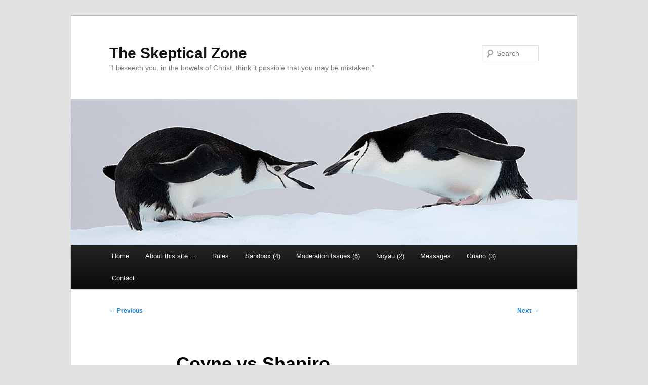

--- FILE ---
content_type: text/html; charset=UTF-8
request_url: http://theskepticalzone.com/wp/coyne-vs-shapiro/
body_size: 16789
content:
<!DOCTYPE html>
<html lang="en-US">
<head>
<meta charset="UTF-8" />
<meta name="viewport" content="width=device-width, initial-scale=1.0" />
<title>
Coyne vs Shapiro | The Skeptical Zone	</title>
<link rel="profile" href="https://gmpg.org/xfn/11" />
<link rel="stylesheet" type="text/css" media="all" href="http://theskepticalzone.com/wp/wp-content/themes/twentyeleven/style.css?ver=20251202" />
<link rel="pingback" href="http://theskepticalzone.com/wp/xmlrpc.php">
<meta name='robots' content='max-image-preview:large' />
<link rel="alternate" type="application/rss+xml" title="The Skeptical Zone &raquo; Feed" href="http://theskepticalzone.com/wp/feed/" />
<link rel="alternate" type="application/rss+xml" title="The Skeptical Zone &raquo; Comments Feed" href="http://theskepticalzone.com/wp/comments/feed/" />
<link rel="alternate" type="application/rss+xml" title="The Skeptical Zone &raquo; Coyne vs Shapiro Comments Feed" href="http://theskepticalzone.com/wp/coyne-vs-shapiro/feed/" />
<link rel="alternate" title="oEmbed (JSON)" type="application/json+oembed" href="http://theskepticalzone.com/wp/wp-json/oembed/1.0/embed?url=http%3A%2F%2Ftheskepticalzone.com%2Fwp%2Fcoyne-vs-shapiro%2F" />
<link rel="alternate" title="oEmbed (XML)" type="text/xml+oembed" href="http://theskepticalzone.com/wp/wp-json/oembed/1.0/embed?url=http%3A%2F%2Ftheskepticalzone.com%2Fwp%2Fcoyne-vs-shapiro%2F&#038;format=xml" />
<style id='wp-img-auto-sizes-contain-inline-css' type='text/css'>
img:is([sizes=auto i],[sizes^="auto," i]){contain-intrinsic-size:3000px 1500px}
/*# sourceURL=wp-img-auto-sizes-contain-inline-css */
</style>
<link rel='stylesheet' id='wp-quicklatex-format-css' href='http://theskepticalzone.com/wp/wp-content/plugins/wp-quicklatex/css/quicklatex-format.css?ver=6.9' type='text/css' media='all' />
<style id='wp-emoji-styles-inline-css' type='text/css'>

	img.wp-smiley, img.emoji {
		display: inline !important;
		border: none !important;
		box-shadow: none !important;
		height: 1em !important;
		width: 1em !important;
		margin: 0 0.07em !important;
		vertical-align: -0.1em !important;
		background: none !important;
		padding: 0 !important;
	}
/*# sourceURL=wp-emoji-styles-inline-css */
</style>
<style id='wp-block-library-inline-css' type='text/css'>
:root{--wp-block-synced-color:#7a00df;--wp-block-synced-color--rgb:122,0,223;--wp-bound-block-color:var(--wp-block-synced-color);--wp-editor-canvas-background:#ddd;--wp-admin-theme-color:#007cba;--wp-admin-theme-color--rgb:0,124,186;--wp-admin-theme-color-darker-10:#006ba1;--wp-admin-theme-color-darker-10--rgb:0,107,160.5;--wp-admin-theme-color-darker-20:#005a87;--wp-admin-theme-color-darker-20--rgb:0,90,135;--wp-admin-border-width-focus:2px}@media (min-resolution:192dpi){:root{--wp-admin-border-width-focus:1.5px}}.wp-element-button{cursor:pointer}:root .has-very-light-gray-background-color{background-color:#eee}:root .has-very-dark-gray-background-color{background-color:#313131}:root .has-very-light-gray-color{color:#eee}:root .has-very-dark-gray-color{color:#313131}:root .has-vivid-green-cyan-to-vivid-cyan-blue-gradient-background{background:linear-gradient(135deg,#00d084,#0693e3)}:root .has-purple-crush-gradient-background{background:linear-gradient(135deg,#34e2e4,#4721fb 50%,#ab1dfe)}:root .has-hazy-dawn-gradient-background{background:linear-gradient(135deg,#faaca8,#dad0ec)}:root .has-subdued-olive-gradient-background{background:linear-gradient(135deg,#fafae1,#67a671)}:root .has-atomic-cream-gradient-background{background:linear-gradient(135deg,#fdd79a,#004a59)}:root .has-nightshade-gradient-background{background:linear-gradient(135deg,#330968,#31cdcf)}:root .has-midnight-gradient-background{background:linear-gradient(135deg,#020381,#2874fc)}:root{--wp--preset--font-size--normal:16px;--wp--preset--font-size--huge:42px}.has-regular-font-size{font-size:1em}.has-larger-font-size{font-size:2.625em}.has-normal-font-size{font-size:var(--wp--preset--font-size--normal)}.has-huge-font-size{font-size:var(--wp--preset--font-size--huge)}.has-text-align-center{text-align:center}.has-text-align-left{text-align:left}.has-text-align-right{text-align:right}.has-fit-text{white-space:nowrap!important}#end-resizable-editor-section{display:none}.aligncenter{clear:both}.items-justified-left{justify-content:flex-start}.items-justified-center{justify-content:center}.items-justified-right{justify-content:flex-end}.items-justified-space-between{justify-content:space-between}.screen-reader-text{border:0;clip-path:inset(50%);height:1px;margin:-1px;overflow:hidden;padding:0;position:absolute;width:1px;word-wrap:normal!important}.screen-reader-text:focus{background-color:#ddd;clip-path:none;color:#444;display:block;font-size:1em;height:auto;left:5px;line-height:normal;padding:15px 23px 14px;text-decoration:none;top:5px;width:auto;z-index:100000}html :where(.has-border-color){border-style:solid}html :where([style*=border-top-color]){border-top-style:solid}html :where([style*=border-right-color]){border-right-style:solid}html :where([style*=border-bottom-color]){border-bottom-style:solid}html :where([style*=border-left-color]){border-left-style:solid}html :where([style*=border-width]){border-style:solid}html :where([style*=border-top-width]){border-top-style:solid}html :where([style*=border-right-width]){border-right-style:solid}html :where([style*=border-bottom-width]){border-bottom-style:solid}html :where([style*=border-left-width]){border-left-style:solid}html :where(img[class*=wp-image-]){height:auto;max-width:100%}:where(figure){margin:0 0 1em}html :where(.is-position-sticky){--wp-admin--admin-bar--position-offset:var(--wp-admin--admin-bar--height,0px)}@media screen and (max-width:600px){html :where(.is-position-sticky){--wp-admin--admin-bar--position-offset:0px}}

/*# sourceURL=wp-block-library-inline-css */
</style><style id='global-styles-inline-css' type='text/css'>
:root{--wp--preset--aspect-ratio--square: 1;--wp--preset--aspect-ratio--4-3: 4/3;--wp--preset--aspect-ratio--3-4: 3/4;--wp--preset--aspect-ratio--3-2: 3/2;--wp--preset--aspect-ratio--2-3: 2/3;--wp--preset--aspect-ratio--16-9: 16/9;--wp--preset--aspect-ratio--9-16: 9/16;--wp--preset--color--black: #000;--wp--preset--color--cyan-bluish-gray: #abb8c3;--wp--preset--color--white: #fff;--wp--preset--color--pale-pink: #f78da7;--wp--preset--color--vivid-red: #cf2e2e;--wp--preset--color--luminous-vivid-orange: #ff6900;--wp--preset--color--luminous-vivid-amber: #fcb900;--wp--preset--color--light-green-cyan: #7bdcb5;--wp--preset--color--vivid-green-cyan: #00d084;--wp--preset--color--pale-cyan-blue: #8ed1fc;--wp--preset--color--vivid-cyan-blue: #0693e3;--wp--preset--color--vivid-purple: #9b51e0;--wp--preset--color--blue: #1982d1;--wp--preset--color--dark-gray: #373737;--wp--preset--color--medium-gray: #666;--wp--preset--color--light-gray: #e2e2e2;--wp--preset--gradient--vivid-cyan-blue-to-vivid-purple: linear-gradient(135deg,rgb(6,147,227) 0%,rgb(155,81,224) 100%);--wp--preset--gradient--light-green-cyan-to-vivid-green-cyan: linear-gradient(135deg,rgb(122,220,180) 0%,rgb(0,208,130) 100%);--wp--preset--gradient--luminous-vivid-amber-to-luminous-vivid-orange: linear-gradient(135deg,rgb(252,185,0) 0%,rgb(255,105,0) 100%);--wp--preset--gradient--luminous-vivid-orange-to-vivid-red: linear-gradient(135deg,rgb(255,105,0) 0%,rgb(207,46,46) 100%);--wp--preset--gradient--very-light-gray-to-cyan-bluish-gray: linear-gradient(135deg,rgb(238,238,238) 0%,rgb(169,184,195) 100%);--wp--preset--gradient--cool-to-warm-spectrum: linear-gradient(135deg,rgb(74,234,220) 0%,rgb(151,120,209) 20%,rgb(207,42,186) 40%,rgb(238,44,130) 60%,rgb(251,105,98) 80%,rgb(254,248,76) 100%);--wp--preset--gradient--blush-light-purple: linear-gradient(135deg,rgb(255,206,236) 0%,rgb(152,150,240) 100%);--wp--preset--gradient--blush-bordeaux: linear-gradient(135deg,rgb(254,205,165) 0%,rgb(254,45,45) 50%,rgb(107,0,62) 100%);--wp--preset--gradient--luminous-dusk: linear-gradient(135deg,rgb(255,203,112) 0%,rgb(199,81,192) 50%,rgb(65,88,208) 100%);--wp--preset--gradient--pale-ocean: linear-gradient(135deg,rgb(255,245,203) 0%,rgb(182,227,212) 50%,rgb(51,167,181) 100%);--wp--preset--gradient--electric-grass: linear-gradient(135deg,rgb(202,248,128) 0%,rgb(113,206,126) 100%);--wp--preset--gradient--midnight: linear-gradient(135deg,rgb(2,3,129) 0%,rgb(40,116,252) 100%);--wp--preset--font-size--small: 13px;--wp--preset--font-size--medium: 20px;--wp--preset--font-size--large: 36px;--wp--preset--font-size--x-large: 42px;--wp--preset--spacing--20: 0.44rem;--wp--preset--spacing--30: 0.67rem;--wp--preset--spacing--40: 1rem;--wp--preset--spacing--50: 1.5rem;--wp--preset--spacing--60: 2.25rem;--wp--preset--spacing--70: 3.38rem;--wp--preset--spacing--80: 5.06rem;--wp--preset--shadow--natural: 6px 6px 9px rgba(0, 0, 0, 0.2);--wp--preset--shadow--deep: 12px 12px 50px rgba(0, 0, 0, 0.4);--wp--preset--shadow--sharp: 6px 6px 0px rgba(0, 0, 0, 0.2);--wp--preset--shadow--outlined: 6px 6px 0px -3px rgb(255, 255, 255), 6px 6px rgb(0, 0, 0);--wp--preset--shadow--crisp: 6px 6px 0px rgb(0, 0, 0);}:where(.is-layout-flex){gap: 0.5em;}:where(.is-layout-grid){gap: 0.5em;}body .is-layout-flex{display: flex;}.is-layout-flex{flex-wrap: wrap;align-items: center;}.is-layout-flex > :is(*, div){margin: 0;}body .is-layout-grid{display: grid;}.is-layout-grid > :is(*, div){margin: 0;}:where(.wp-block-columns.is-layout-flex){gap: 2em;}:where(.wp-block-columns.is-layout-grid){gap: 2em;}:where(.wp-block-post-template.is-layout-flex){gap: 1.25em;}:where(.wp-block-post-template.is-layout-grid){gap: 1.25em;}.has-black-color{color: var(--wp--preset--color--black) !important;}.has-cyan-bluish-gray-color{color: var(--wp--preset--color--cyan-bluish-gray) !important;}.has-white-color{color: var(--wp--preset--color--white) !important;}.has-pale-pink-color{color: var(--wp--preset--color--pale-pink) !important;}.has-vivid-red-color{color: var(--wp--preset--color--vivid-red) !important;}.has-luminous-vivid-orange-color{color: var(--wp--preset--color--luminous-vivid-orange) !important;}.has-luminous-vivid-amber-color{color: var(--wp--preset--color--luminous-vivid-amber) !important;}.has-light-green-cyan-color{color: var(--wp--preset--color--light-green-cyan) !important;}.has-vivid-green-cyan-color{color: var(--wp--preset--color--vivid-green-cyan) !important;}.has-pale-cyan-blue-color{color: var(--wp--preset--color--pale-cyan-blue) !important;}.has-vivid-cyan-blue-color{color: var(--wp--preset--color--vivid-cyan-blue) !important;}.has-vivid-purple-color{color: var(--wp--preset--color--vivid-purple) !important;}.has-black-background-color{background-color: var(--wp--preset--color--black) !important;}.has-cyan-bluish-gray-background-color{background-color: var(--wp--preset--color--cyan-bluish-gray) !important;}.has-white-background-color{background-color: var(--wp--preset--color--white) !important;}.has-pale-pink-background-color{background-color: var(--wp--preset--color--pale-pink) !important;}.has-vivid-red-background-color{background-color: var(--wp--preset--color--vivid-red) !important;}.has-luminous-vivid-orange-background-color{background-color: var(--wp--preset--color--luminous-vivid-orange) !important;}.has-luminous-vivid-amber-background-color{background-color: var(--wp--preset--color--luminous-vivid-amber) !important;}.has-light-green-cyan-background-color{background-color: var(--wp--preset--color--light-green-cyan) !important;}.has-vivid-green-cyan-background-color{background-color: var(--wp--preset--color--vivid-green-cyan) !important;}.has-pale-cyan-blue-background-color{background-color: var(--wp--preset--color--pale-cyan-blue) !important;}.has-vivid-cyan-blue-background-color{background-color: var(--wp--preset--color--vivid-cyan-blue) !important;}.has-vivid-purple-background-color{background-color: var(--wp--preset--color--vivid-purple) !important;}.has-black-border-color{border-color: var(--wp--preset--color--black) !important;}.has-cyan-bluish-gray-border-color{border-color: var(--wp--preset--color--cyan-bluish-gray) !important;}.has-white-border-color{border-color: var(--wp--preset--color--white) !important;}.has-pale-pink-border-color{border-color: var(--wp--preset--color--pale-pink) !important;}.has-vivid-red-border-color{border-color: var(--wp--preset--color--vivid-red) !important;}.has-luminous-vivid-orange-border-color{border-color: var(--wp--preset--color--luminous-vivid-orange) !important;}.has-luminous-vivid-amber-border-color{border-color: var(--wp--preset--color--luminous-vivid-amber) !important;}.has-light-green-cyan-border-color{border-color: var(--wp--preset--color--light-green-cyan) !important;}.has-vivid-green-cyan-border-color{border-color: var(--wp--preset--color--vivid-green-cyan) !important;}.has-pale-cyan-blue-border-color{border-color: var(--wp--preset--color--pale-cyan-blue) !important;}.has-vivid-cyan-blue-border-color{border-color: var(--wp--preset--color--vivid-cyan-blue) !important;}.has-vivid-purple-border-color{border-color: var(--wp--preset--color--vivid-purple) !important;}.has-vivid-cyan-blue-to-vivid-purple-gradient-background{background: var(--wp--preset--gradient--vivid-cyan-blue-to-vivid-purple) !important;}.has-light-green-cyan-to-vivid-green-cyan-gradient-background{background: var(--wp--preset--gradient--light-green-cyan-to-vivid-green-cyan) !important;}.has-luminous-vivid-amber-to-luminous-vivid-orange-gradient-background{background: var(--wp--preset--gradient--luminous-vivid-amber-to-luminous-vivid-orange) !important;}.has-luminous-vivid-orange-to-vivid-red-gradient-background{background: var(--wp--preset--gradient--luminous-vivid-orange-to-vivid-red) !important;}.has-very-light-gray-to-cyan-bluish-gray-gradient-background{background: var(--wp--preset--gradient--very-light-gray-to-cyan-bluish-gray) !important;}.has-cool-to-warm-spectrum-gradient-background{background: var(--wp--preset--gradient--cool-to-warm-spectrum) !important;}.has-blush-light-purple-gradient-background{background: var(--wp--preset--gradient--blush-light-purple) !important;}.has-blush-bordeaux-gradient-background{background: var(--wp--preset--gradient--blush-bordeaux) !important;}.has-luminous-dusk-gradient-background{background: var(--wp--preset--gradient--luminous-dusk) !important;}.has-pale-ocean-gradient-background{background: var(--wp--preset--gradient--pale-ocean) !important;}.has-electric-grass-gradient-background{background: var(--wp--preset--gradient--electric-grass) !important;}.has-midnight-gradient-background{background: var(--wp--preset--gradient--midnight) !important;}.has-small-font-size{font-size: var(--wp--preset--font-size--small) !important;}.has-medium-font-size{font-size: var(--wp--preset--font-size--medium) !important;}.has-large-font-size{font-size: var(--wp--preset--font-size--large) !important;}.has-x-large-font-size{font-size: var(--wp--preset--font-size--x-large) !important;}
/*# sourceURL=global-styles-inline-css */
</style>

<style id='classic-theme-styles-inline-css' type='text/css'>
/*! This file is auto-generated */
.wp-block-button__link{color:#fff;background-color:#32373c;border-radius:9999px;box-shadow:none;text-decoration:none;padding:calc(.667em + 2px) calc(1.333em + 2px);font-size:1.125em}.wp-block-file__button{background:#32373c;color:#fff;text-decoration:none}
/*# sourceURL=/wp-includes/css/classic-themes.min.css */
</style>
<link rel='stylesheet' id='fep-common-style-css' href='http://theskepticalzone.com/wp/wp-content/plugins/front-end-pm/assets/css/common-style.css?ver=11.4.5' type='text/css' media='all' />
<style id='fep-common-style-inline-css' type='text/css'>
#fep-wrapper{background-color:;color:#000000;} #fep-wrapper a:not(.fep-button,.fep-button-active) {color:#000080;} .fep-button{background-color:#F0FCFF;color:#000000;} .fep-button:hover,.fep-button-active{background-color:#D3EEF5;color:#000000;} .fep-odd-even > div:nth-child(odd) {background-color:#F2F7FC;} .fep-odd-even > div:nth-child(even) {background-color:#FAFAFA;} .fep-message .fep-message-title-heading, .fep-per-message .fep-message-title{background-color:#F2F7FC;} #fep-content-single-heads .fep-message-head:hover,#fep-content-single-heads .fep-message-head-active{background-color:#D3EEF5;color:#000000;}
/*# sourceURL=fep-common-style-inline-css */
</style>
<link rel='stylesheet' id='twentyeleven-block-style-css' href='http://theskepticalzone.com/wp/wp-content/themes/twentyeleven/blocks.css?ver=20240703' type='text/css' media='all' />
<link rel='stylesheet' id='dco-comment-attachment-css' href='http://theskepticalzone.com/wp/wp-content/plugins/dco-comment-attachment.old/assets/dco-comment-attachment.css?ver=2.4.0' type='text/css' media='all' />
<script type="text/javascript" src="http://theskepticalzone.com/wp/wp-includes/js/jquery/jquery.min.js?ver=3.7.1" id="jquery-core-js"></script>
<script type="text/javascript" src="http://theskepticalzone.com/wp/wp-includes/js/jquery/jquery-migrate.min.js?ver=3.4.1" id="jquery-migrate-js"></script>
<script type="text/javascript" src="http://theskepticalzone.com/wp/wp-content/plugins/wp-quicklatex/js/wp-quicklatex-frontend.js?ver=1.0" id="wp-quicklatex-frontend-js"></script>
<link rel="https://api.w.org/" href="http://theskepticalzone.com/wp/wp-json/" /><link rel="alternate" title="JSON" type="application/json" href="http://theskepticalzone.com/wp/wp-json/wp/v2/posts/320" /><link rel="EditURI" type="application/rsd+xml" title="RSD" href="http://theskepticalzone.com/wp/xmlrpc.php?rsd" />
<meta name="generator" content="WordPress 6.9" />
<link rel="canonical" href="http://theskepticalzone.com/wp/coyne-vs-shapiro/" />
<link rel='shortlink' href='http://theskepticalzone.com/wp/?p=320' />
<!-- Analytics by WP Statistics - https://wp-statistics.com -->
<style type="text/css">.recentcomments a{display:inline !important;padding:0 !important;margin:0 !important;}</style></head>

<body class="wp-singular post-template-default single single-post postid-320 single-format-standard custom-background wp-embed-responsive wp-theme-twentyeleven singular two-column left-sidebar">
<div class="skip-link"><a class="assistive-text" href="#content">Skip to primary content</a></div><div id="page" class="hfeed">
	<header id="branding">
			<hgroup>
									<h1 id="site-title"><span><a href="http://theskepticalzone.com/wp/" rel="home" >The Skeptical Zone</a></span></h1>
										<h2 id="site-description">&quot;I beseech you, in the bowels of Christ, think it possible that you may be mistaken.&quot;</h2>
							</hgroup>

						<a href="http://theskepticalzone.com/wp/" rel="home" >
				<img src="http://theskepticalzone.com/wp/wp-content/uploads/2011/07/cropped-ArthursPenguins.jpg" width="1000" height="288" alt="The Skeptical Zone" decoding="async" fetchpriority="high" />			</a>
			
									<form method="get" id="searchform" action="http://theskepticalzone.com/wp/">
		<label for="s" class="assistive-text">Search</label>
		<input type="text" class="field" name="s" id="s" placeholder="Search" />
		<input type="submit" class="submit" name="submit" id="searchsubmit" value="Search" />
	</form>
			
			<nav id="access">
				<h3 class="assistive-text">Main menu</h3>
				<div class="menu-main-menu-container"><ul id="menu-main-menu" class="menu"><li id="menu-item-371" class="menu-item menu-item-type-custom menu-item-object-custom menu-item-home menu-item-371"><a href="http://theskepticalzone.com/wp/">Home</a></li>
<li id="menu-item-369" class="menu-item menu-item-type-post_type menu-item-object-page menu-item-369"><a href="http://theskepticalzone.com/wp/sample-page/">About this site….</a></li>
<li id="menu-item-368" class="menu-item menu-item-type-post_type menu-item-object-page menu-item-368"><a href="http://theskepticalzone.com/wp/moderation/">Rules</a></li>
<li id="menu-item-57242" class="menu-item menu-item-type-post_type menu-item-object-post menu-item-has-children menu-item-57242"><a href="http://theskepticalzone.com/wp/sandbox-4/">Sandbox (4)</a>
<ul class="sub-menu">
	<li id="menu-item-30062" class="menu-item menu-item-type-post_type menu-item-object-page menu-item-30062"><a href="http://theskepticalzone.com/wp/sandbox-3/">Sandbox (3)</a></li>
	<li id="menu-item-28256" class="menu-item menu-item-type-post_type menu-item-object-page menu-item-28256"><a href="http://theskepticalzone.com/wp/sandbox_2/">Sandbox (2)</a></li>
	<li id="menu-item-28257" class="menu-item menu-item-type-post_type menu-item-object-page menu-item-28257"><a href="http://theskepticalzone.com/wp/sandbox_2/sandbox_1/">Sandbox (1)</a></li>
</ul>
</li>
<li id="menu-item-62644" class="menu-item menu-item-type-post_type menu-item-object-post menu-item-has-children menu-item-62644"><a href="http://theskepticalzone.com/wp/moderation-issues-6/">Moderation Issues (6)</a>
<ul class="sub-menu">
	<li id="menu-item-58361" class="menu-item menu-item-type-post_type menu-item-object-page menu-item-58361"><a href="http://theskepticalzone.com/wp/moderation-issues-5/">Moderation Issues (5)</a></li>
	<li id="menu-item-57236" class="menu-item menu-item-type-post_type menu-item-object-post menu-item-57236"><a href="http://theskepticalzone.com/wp/moderation-issues-4/">Moderation Issues (4)</a></li>
	<li id="menu-item-30041" class="menu-item menu-item-type-post_type menu-item-object-page menu-item-30041"><a href="http://theskepticalzone.com/wp/moderation-issues-3/">Moderation Issues (3)</a></li>
	<li id="menu-item-28228" class="menu-item menu-item-type-post_type menu-item-object-page menu-item-28228"><a href="http://theskepticalzone.com/wp/moderation_issues_2/">Moderation Issues (2)</a></li>
	<li id="menu-item-28226" class="menu-item menu-item-type-post_type menu-item-object-page menu-item-28226"><a href="http://theskepticalzone.com/wp/moderation_issues_2/moderation-issues/">Moderation Issues (1)</a></li>
</ul>
</li>
<li id="menu-item-30045" class="menu-item menu-item-type-post_type menu-item-object-page menu-item-has-children menu-item-30045"><a href="http://theskepticalzone.com/wp/noyau-2/">Noyau (2)</a>
<ul class="sub-menu">
	<li id="menu-item-28244" class="menu-item menu-item-type-post_type menu-item-object-page menu-item-28244"><a href="http://theskepticalzone.com/wp/noyau/">Noyau (1)</a></li>
</ul>
</li>
<li id="menu-item-28258" class="menu-item menu-item-type-post_type menu-item-object-page menu-item-28258"><a href="http://theskepticalzone.com/wp/messages/">Messages</a></li>
<li id="menu-item-56715" class="menu-item menu-item-type-post_type menu-item-object-page menu-item-has-children menu-item-56715"><a href="http://theskepticalzone.com/wp/guano-3/">Guano (3)</a>
<ul class="sub-menu">
	<li id="menu-item-30488" class="menu-item menu-item-type-post_type menu-item-object-page menu-item-30488"><a href="http://theskepticalzone.com/wp/guano-2/">Guano (2)</a></li>
	<li id="menu-item-367" class="menu-item menu-item-type-post_type menu-item-object-page menu-item-367"><a href="http://theskepticalzone.com/wp/guano/">Guano (1)</a></li>
</ul>
</li>
<li id="menu-item-67551" class="menu-item menu-item-type-post_type menu-item-object-page menu-item-67551"><a href="http://theskepticalzone.com/wp/contact/">Contact</a></li>
</ul></div>			</nav><!-- #access -->
	</header><!-- #branding -->


	<div id="main">

		<div id="primary">
			<div id="content" role="main">

				
					<nav id="nav-single">
						<h3 class="assistive-text">Post navigation</h3>
						<span class="nav-previous"><a href="http://theskepticalzone.com/wp/chaos-and-complexity/" rel="prev"><span class="meta-nav">&larr;</span> Previous</a></span>
						<span class="nav-next"><a href="http://theskepticalzone.com/wp/metaphysical-madness/" rel="next">Next <span class="meta-nav">&rarr;</span></a></span>
					</nav><!-- #nav-single -->

					
<article id="post-320" class="post-320 post type-post status-publish format-standard hentry category-evolution">
	<header class="entry-header">
		<h1 class="entry-title">Coyne vs Shapiro</h1>

				<div class="entry-meta">
			<span class="sep">Posted on </span><a href="http://theskepticalzone.com/wp/coyne-vs-shapiro/" title="10:06 am" rel="bookmark"><time class="entry-date" datetime="2012-02-21T10:06:37+00:00">February 21, 2012</time></a><span class="by-author"> <span class="sep"> by </span> <span class="author vcard"><a class="url fn n" href="http://theskepticalzone.com/wp/author/" title="View all posts by " rel="author"></a></span></span>		</div><!-- .entry-meta -->
			</header><!-- .entry-header -->

	<div class="entry-content">
		<p>Interesting exchange between Jerry Coyne and James Shapiro at Coyne&#8217;s blog, Why Evolution is true: <a href="http://whyevolutionistrue.wordpress.com/2012/02/18/a-colleague-wrongfully-disses-modern-evolutionary-theory/">A colleague wrongfully disses modern evolutionary theory.<br />
</a></p>
<p>(Hat tip to <a href="http://www.uncommondescent.com/darwinism/darwinist-attack-on-self-org-theorist-james-shapiro-payback-for-talking-to-id-guys/">news at Uncommon Descent</a>)</p>
<p>I&#8217;ve only skimmed Coyne&#8217;s piece and Shapiro&#8217;s response so far, but it seems to me that they are talking past each other to some extent.  And Coyne says something silly about cats and dogs.</p>
<p>Have at it.  Gotta run.</p>
			</div><!-- .entry-content -->

	<footer class="entry-meta">
		This entry was posted in <a href="http://theskepticalzone.com/wp/category/evolution/" rel="category tag">Evolution</a> by <a href="http://theskepticalzone.com/wp/author/"></a>. Bookmark the <a href="http://theskepticalzone.com/wp/coyne-vs-shapiro/" title="Permalink to Coyne vs Shapiro" rel="bookmark">permalink</a>.
		
			</footer><!-- .entry-meta -->
</article><!-- #post-320 -->

						<div id="comments">
	
	
			<h2 id="comments-title">
			21 thoughts on &ldquo;<span>Coyne vs Shapiro</span>&rdquo;		</h2>

		
		<ol class="commentlist">
					<li class="comment even thread-even depth-1" id="li-comment-3893">
		<article id="comment-3893" class="comment">
			<footer class="comment-meta">
				<div class="comment-author vcard">
					<img alt='' src='https://secure.gravatar.com/avatar/0a77628a83f1addf8c22240c29bc6ec149492668a5b48ceb596fb18bd6884d4f?s=68&#038;d=monsterid&#038;r=pg' srcset='https://secure.gravatar.com/avatar/0a77628a83f1addf8c22240c29bc6ec149492668a5b48ceb596fb18bd6884d4f?s=136&#038;d=monsterid&#038;r=pg 2x' class='avatar avatar-68 photo' height='68' width='68' decoding='async'/><span class="fn">Alan Fox</span> on <a href="http://theskepticalzone.com/wp/coyne-vs-shapiro/#comment-3893"><time datetime="2012-02-21T12:45:32+00:00">February 21, 2012 at 12:45 pm</time></a> <span class="says">said:</span>
										</div><!-- .comment-author .vcard -->

					
					
				</footer>

				<div class="comment-content"><p>Just to clarify, Coyne quotes Shapiro thus:</p>
<blockquote><p>Dogs may vary widely as a result of selective breeding, but they always remain dogs.</p></blockquote>
<p>Is this what you mean by Coyne saying something silly? Are you in agreement with Shapiro claiming that speciation from an ancestral dog population in any conceivable scenario is impossible?</p>
</div>

				<div class="reply">
									</div><!-- .reply -->
			</article><!-- #comment-## -->

				</li><!-- #comment-## -->
		<li class="comment byuser comment-author-neil-rickert odd alt thread-odd thread-alt depth-1" id="li-comment-3911">
		<article id="comment-3911" class="comment">
			<footer class="comment-meta">
				<div class="comment-author vcard">
					<img alt='' src='https://secure.gravatar.com/avatar/4c5141f2a5ec69c14c38f6df1cf6bd40457612ad4e2d48a9d750838581f348aa?s=68&#038;d=monsterid&#038;r=pg' srcset='https://secure.gravatar.com/avatar/4c5141f2a5ec69c14c38f6df1cf6bd40457612ad4e2d48a9d750838581f348aa?s=136&#038;d=monsterid&#038;r=pg 2x' class='avatar avatar-68 photo' height='68' width='68' decoding='async'/><span class="fn"><a href="http://nwrickert.wordpress.com/" class="url" rel="ugc external nofollow">Neil Rickert</a></span> on <a href="http://theskepticalzone.com/wp/coyne-vs-shapiro/#comment-3911"><time datetime="2012-02-21T14:27:57+00:00">February 21, 2012 at 2:27 pm</time></a> <span class="says">said:</span>
										</div><!-- .comment-author .vcard -->

					
					
				</footer>

				<div class="comment-content"><blockquote cite="comment-3893">
<p><strong><a href="#comment-3893" rel="nofollow">Alan&#032;Fox</a></strong>: Are you in agreement with Shapiro claiming that speciation from an ancestral dog population in any conceivable scenario is impossible?</p></blockquote>
<p>I can&#8217;t answer for Elizabeth.  But that sure looks to me like a case of talking past one another.</p>
<p>I take Shapiro as saying that if you are depending on selection alone, you always get dogs.  But Coyne is ignoring that contextual implication, that Shapiro is only commenting on the limits of selection.</p>
</div>

				<div class="reply">
									</div><!-- .reply -->
			</article><!-- #comment-## -->

				</li><!-- #comment-## -->
		<li class="comment even thread-even depth-1" id="li-comment-3914">
		<article id="comment-3914" class="comment">
			<footer class="comment-meta">
				<div class="comment-author vcard">
					<img alt='' src='https://secure.gravatar.com/avatar/0a77628a83f1addf8c22240c29bc6ec149492668a5b48ceb596fb18bd6884d4f?s=68&#038;d=monsterid&#038;r=pg' srcset='https://secure.gravatar.com/avatar/0a77628a83f1addf8c22240c29bc6ec149492668a5b48ceb596fb18bd6884d4f?s=136&#038;d=monsterid&#038;r=pg 2x' class='avatar avatar-68 photo' height='68' width='68' loading='lazy' decoding='async'/><span class="fn">Alan Fox</span> on <a href="http://theskepticalzone.com/wp/coyne-vs-shapiro/#comment-3914"><time datetime="2012-02-21T14:33:26+00:00">February 21, 2012 at 2:33 pm</time></a> <span class="says">said:</span>
										</div><!-- .comment-author .vcard -->

					
					
				</footer>

				<div class="comment-content"><p>OK so Shapiro was limiting himself to allele shuffling? Has Coyne quote-mined him then?</p>
</div>

				<div class="reply">
									</div><!-- .reply -->
			</article><!-- #comment-## -->

				</li><!-- #comment-## -->
		<li class="comment odd alt thread-odd thread-alt depth-1" id="li-comment-3915">
		<article id="comment-3915" class="comment">
			<footer class="comment-meta">
				<div class="comment-author vcard">
					<img alt='' src='https://secure.gravatar.com/avatar/0a77628a83f1addf8c22240c29bc6ec149492668a5b48ceb596fb18bd6884d4f?s=68&#038;d=monsterid&#038;r=pg' srcset='https://secure.gravatar.com/avatar/0a77628a83f1addf8c22240c29bc6ec149492668a5b48ceb596fb18bd6884d4f?s=136&#038;d=monsterid&#038;r=pg 2x' class='avatar avatar-68 photo' height='68' width='68' loading='lazy' decoding='async'/><span class="fn">Alan Fox</span> on <a href="http://theskepticalzone.com/wp/coyne-vs-shapiro/#comment-3915"><time datetime="2012-02-21T14:37:37+00:00">February 21, 2012 at 2:37 pm</time></a> <span class="says">said:</span>
										</div><!-- .comment-author .vcard -->

					
					
				</footer>

				<div class="comment-content"><p>So Shapiro in full:</p>
<blockquote><p>The first problem with selection as the source of diversity is that selection by humans, the subject of Darwin&#8217;s opening chapter, modifies existing traits but does not produce new traits or new species. Dogs may vary widely as a result of selective breeding, but they always remain dogs.</p></blockquote>
<p>But it&#8217;s a non sequitur. Who proposes selection as a <strong>source</strong> of  variation?</p>
</div>

				<div class="reply">
									</div><!-- .reply -->
			</article><!-- #comment-## -->

				</li><!-- #comment-## -->
		<li class="comment even thread-even depth-1" id="li-comment-3917">
		<article id="comment-3917" class="comment">
			<footer class="comment-meta">
				<div class="comment-author vcard">
					<img alt='' src='https://secure.gravatar.com/avatar/ee79f77223d71ff5211a5e289bc2d78dfdaa9543e42544fc727e1da669f9036d?s=68&#038;d=monsterid&#038;r=pg' srcset='https://secure.gravatar.com/avatar/ee79f77223d71ff5211a5e289bc2d78dfdaa9543e42544fc727e1da669f9036d?s=136&#038;d=monsterid&#038;r=pg 2x' class='avatar avatar-68 photo' height='68' width='68' loading='lazy' decoding='async'/><span class="fn"><a href="http://intelligentreasoning.blogspot.com/" class="url" rel="ugc external nofollow">Joe G</a></span> on <a href="http://theskepticalzone.com/wp/coyne-vs-shapiro/#comment-3917"><time datetime="2012-02-21T14:41:45+00:00">February 21, 2012 at 2:41 pm</time></a> <span class="says">said:</span>
										</div><!-- .comment-author .vcard -->

					
					
				</footer>

				<div class="comment-content"><blockquote cite="comment-3915">
<p><strong><a href="#comment-3915" rel="nofollow">Alan&#032;Fox</a></strong>:<br />
So Shapiro in full:</p>
<p>But it&#8217;s a non sequitur. Who proposes selection as a <strong>source</strong> ofvariation?</p>
</blockquote>
<p>Natural selection includes (random) variation as NS is the result of differential reproduction due to heritable (random) variation.</p>
</div>

				<div class="reply">
									</div><!-- .reply -->
			</article><!-- #comment-## -->

				</li><!-- #comment-## -->
		<li class="comment byuser comment-author-neil-rickert odd alt thread-odd thread-alt depth-1" id="li-comment-3927">
		<article id="comment-3927" class="comment">
			<footer class="comment-meta">
				<div class="comment-author vcard">
					<img alt='' src='https://secure.gravatar.com/avatar/4c5141f2a5ec69c14c38f6df1cf6bd40457612ad4e2d48a9d750838581f348aa?s=68&#038;d=monsterid&#038;r=pg' srcset='https://secure.gravatar.com/avatar/4c5141f2a5ec69c14c38f6df1cf6bd40457612ad4e2d48a9d750838581f348aa?s=136&#038;d=monsterid&#038;r=pg 2x' class='avatar avatar-68 photo' height='68' width='68' loading='lazy' decoding='async'/><span class="fn"><a href="http://nwrickert.wordpress.com/" class="url" rel="ugc external nofollow">Neil Rickert</a></span> on <a href="http://theskepticalzone.com/wp/coyne-vs-shapiro/#comment-3927"><time datetime="2012-02-21T15:04:40+00:00">February 21, 2012 at 3:04 pm</time></a> <span class="says">said:</span>
										</div><!-- .comment-author .vcard -->

					
					
				</footer>

				<div class="comment-content"><blockquote cite="comment-3915">
<p><strong><a href="#comment-3915" rel="nofollow">Alan&#032;Fox</a></strong>: But it&#8217;s a non sequitur. Who proposes selection as a source of variation?</p></blockquote>
<p>Shapiro is making a rhetorical point.  He is not criticizing evolution in the sense of common descent with change over time.  His disagreement is specifically with the neo_Darwinian account which he sees as giving too much credit to natural selection.</p>
<p>Keep in mind that the Huffington Post piece was written for a general audience.</p>
</div>

				<div class="reply">
									</div><!-- .reply -->
			</article><!-- #comment-## -->

				</li><!-- #comment-## -->
		<li class="comment even thread-even depth-1" id="li-comment-3933">
		<article id="comment-3933" class="comment">
			<footer class="comment-meta">
				<div class="comment-author vcard">
					<img alt='' src='https://secure.gravatar.com/avatar/a4f98d5f2d6dba3a40e4119ceada3d06670a2a83fd6c4d692636024df791c898?s=68&#038;d=monsterid&#038;r=pg' srcset='https://secure.gravatar.com/avatar/a4f98d5f2d6dba3a40e4119ceada3d06670a2a83fd6c4d692636024df791c898?s=136&#038;d=monsterid&#038;r=pg 2x' class='avatar avatar-68 photo' height='68' width='68' loading='lazy' decoding='async'/><span class="fn">Elizabeth</span> on <a href="http://theskepticalzone.com/wp/coyne-vs-shapiro/#comment-3933"><time datetime="2012-02-21T15:19:56+00:00">February 21, 2012 at 3:19 pm</time></a> <span class="says">said:</span>
										</div><!-- .comment-author .vcard -->

					
					
				</footer>

				<div class="comment-content"><blockquote cite="comment-3893">
<p><strong><a href="#comment-3893" rel="nofollow">Alan&#32;Fox</a></strong>:<br />
Just to clarify, Coyne quotes Shapiro thus:</p>
<p>Is this what you mean by Coyne saying something silly? Are you in agreement with Shapiro claiming that speciation from an ancestral dog population in any conceivable scenario is impossible?</p>
</blockquote>
<p>The silly thing that Coyne said (IMO) was this:</p>
<blockquote><p>You’ll recognize this as the old creationist canard.  Yes, of course we can’t turn a dog into a cat by artificial selection, because that would take millions of years, and we’ve only been selecting on dogs for a couple of thousand years. </p></blockquote>
<p>I know what he means, but it is badly put.  We can&#8217;t ever turn a dog into a cat by artificial selection, although we might breed a cat-like dog, or even a flying dog, or a purring dog, or a dog that we no longer call a dog, it bears so little resemblance to any canonical dog.</p>
<p>But it won&#8217;t be a cat, because cats are on a different branch from dogs and only by some kind of artificial HGT could we get a cat from a dog.</p>
<p>But I also think Shapiro is being silly &#8211; attacking a complete straw man &#8211; by saying that natural selection can&#8217;t create diversity.  It&#8217;s just a playing with words, and inserting a razor where no razor should be inserted.</p>
<p>Sure, genetic variation is the primary (not sole) source of heritable variation, but that heritable variation <i>includes</i> reproductive success, and to try to carve differential reproductive success aka natural selection from variation-production seems at best, foolish.</p>
<p>Without variation-generation there would <i>be</i> no natural selection, and without heritable variation in reproductive success, all we&#8217;d have is a diverse population of critters minimally adapted to their environment, and probably unicellular at that.</p>
<p>tbh it&#8217;s like the old canard that photographers aren&#8217;t really creative, but painters are.  All creative activity (in the human realm, so in the normal sense of the word) involves selection, whether you are a photographer or a potter.  But you can&#8217;t select without options, and if all you have are options but never make a selection you won&#8217;t <i>create</i> anything.</p>
<p>But the important point is that separating the two is actually meaningless, when it comes to biology. Heritable variance in reproductive success in an given environment is what natural selection is, and can&#8217;t exist in the absence of, well, heritable variance.</p>
</div>

				<div class="reply">
									</div><!-- .reply -->
			</article><!-- #comment-## -->

				</li><!-- #comment-## -->
		<li class="comment odd alt thread-odd thread-alt depth-1" id="li-comment-3942">
		<article id="comment-3942" class="comment">
			<footer class="comment-meta">
				<div class="comment-author vcard">
					<img alt='' src='https://secure.gravatar.com/avatar/6ed86d4361f22ca0047cf918b6c8260f189292b7649f8291e2a91f70d0553ffb?s=68&#038;d=monsterid&#038;r=pg' srcset='https://secure.gravatar.com/avatar/6ed86d4361f22ca0047cf918b6c8260f189292b7649f8291e2a91f70d0553ffb?s=136&#038;d=monsterid&#038;r=pg 2x' class='avatar avatar-68 photo' height='68' width='68' loading='lazy' decoding='async'/><span class="fn">Norm</span> on <a href="http://theskepticalzone.com/wp/coyne-vs-shapiro/#comment-3942"><time datetime="2012-02-21T15:50:21+00:00">February 21, 2012 at 3:50 pm</time></a> <span class="says">said:</span>
										</div><!-- .comment-author .vcard -->

					
					
				</footer>

				<div class="comment-content"><blockquote cite="comment-3933">
<p><strong><a href="#comment-3933" rel="nofollow">Elizabeth</a></strong>: Heritable variance in reproductive success in an given environment is what natural selection is</p></blockquote>
<p>I&#8217;m not entirely sure what you mean here. Reproductive success itself is obviously not heritable, only the characters that confer reproductive success.  And, I think it is quite useful to &#8220;carve off&#8221; the concept of natural selection from the sources of variation.  Natural selection can be understood very well without knowing a thing about the sources of variation (as Darwin&#8217;s original work testifies to).</p>
</div>

				<div class="reply">
									</div><!-- .reply -->
			</article><!-- #comment-## -->

				</li><!-- #comment-## -->
		<li class="comment even thread-even depth-1" id="li-comment-3950">
		<article id="comment-3950" class="comment">
			<footer class="comment-meta">
				<div class="comment-author vcard">
					<img alt='' src='https://secure.gravatar.com/avatar/ee79f77223d71ff5211a5e289bc2d78dfdaa9543e42544fc727e1da669f9036d?s=68&#038;d=monsterid&#038;r=pg' srcset='https://secure.gravatar.com/avatar/ee79f77223d71ff5211a5e289bc2d78dfdaa9543e42544fc727e1da669f9036d?s=136&#038;d=monsterid&#038;r=pg 2x' class='avatar avatar-68 photo' height='68' width='68' loading='lazy' decoding='async'/><span class="fn"><a href="http://intelligentreasoning.blogspot.com/" class="url" rel="ugc external nofollow">Joe G</a></span> on <a href="http://theskepticalzone.com/wp/coyne-vs-shapiro/#comment-3950"><time datetime="2012-02-21T16:33:04+00:00">February 21, 2012 at 4:33 pm</time></a> <span class="says">said:</span>
										</div><!-- .comment-author .vcard -->

					
					
				</footer>

				<div class="comment-content"><p>Unfortunately heritable variance has never been observed to be a designer mimic.</p>
</div>

				<div class="reply">
									</div><!-- .reply -->
			</article><!-- #comment-## -->

				</li><!-- #comment-## -->
		<li class="comment odd alt thread-odd thread-alt depth-1" id="li-comment-3973">
		<article id="comment-3973" class="comment">
			<footer class="comment-meta">
				<div class="comment-author vcard">
					<img alt='' src='https://secure.gravatar.com/avatar/a4f98d5f2d6dba3a40e4119ceada3d06670a2a83fd6c4d692636024df791c898?s=68&#038;d=monsterid&#038;r=pg' srcset='https://secure.gravatar.com/avatar/a4f98d5f2d6dba3a40e4119ceada3d06670a2a83fd6c4d692636024df791c898?s=136&#038;d=monsterid&#038;r=pg 2x' class='avatar avatar-68 photo' height='68' width='68' loading='lazy' decoding='async'/><span class="fn">Elizabeth</span> on <a href="http://theskepticalzone.com/wp/coyne-vs-shapiro/#comment-3973"><time datetime="2012-02-21T17:40:41+00:00">February 21, 2012 at 5:40 pm</time></a> <span class="says">said:</span>
										</div><!-- .comment-author .vcard -->

					
					
				</footer>

				<div class="comment-content"><blockquote cite="comment-3942">
<p><strong><a href="#comment-3942" rel="nofollow">Norm</a></strong>: I&#8217;m not entirely sure what you mean here. Reproductive success itself is obviously not heritable, only the characters that confer reproductive success.And, I think it is quite useful to &#8220;carve off&#8221; the concept of natural selection from the sources of variation.Natural selection can be understood very well without knowing a thing about the sources of variation (as Darwin&#8217;s original work testifies to).</p>
</blockquote>
<p>OK, let me rephrase.  Genetic variants that tend to lead to phenotypic features that tend to lead to reproductive success are heritable.  </p>
<p>And yes, natural selection can be understood without understanding the sources of variation &#8211; Darwin had no clue as to the sources of variation, yet understood natural selection.  But embedded in his concept of natural selection is the notion of heritable variation, and therefore of heritable variation generation.</p>
<p>And it&#8217;s important to the concept of natural selection that heritable variation should include variants that lead to reproductive success in some environments.  Variation that is selectively neutral in all environments wouldn&#8217;t lead to adaptation, and while it might lead to diversity, would not lead to adaptive diversity, and my hunch is that it would lead to less diversity over all.  Certainly that&#8217;s what computer models suggest.</p>
</div>

				<div class="reply">
									</div><!-- .reply -->
			</article><!-- #comment-## -->

				</li><!-- #comment-## -->
		<li class="comment even thread-even depth-1" id="li-comment-3978">
		<article id="comment-3978" class="comment">
			<footer class="comment-meta">
				<div class="comment-author vcard">
					<img alt='' src='https://secure.gravatar.com/avatar/0a77628a83f1addf8c22240c29bc6ec149492668a5b48ceb596fb18bd6884d4f?s=68&#038;d=monsterid&#038;r=pg' srcset='https://secure.gravatar.com/avatar/0a77628a83f1addf8c22240c29bc6ec149492668a5b48ceb596fb18bd6884d4f?s=136&#038;d=monsterid&#038;r=pg 2x' class='avatar avatar-68 photo' height='68' width='68' loading='lazy' decoding='async'/><span class="fn">Alan Fox</span> on <a href="http://theskepticalzone.com/wp/coyne-vs-shapiro/#comment-3978"><time datetime="2012-02-21T17:47:36+00:00">February 21, 2012 at 5:47 pm</time></a> <span class="says">said:</span>
										</div><!-- .comment-author .vcard -->

					
					
				</footer>

				<div class="comment-content"><p><strong><a href="#comment-3933" rel="nofollow">Elizabeth</a></strong>, </p>
<blockquote><p>I know what he means, but it is badly put.</p></blockquote>
<p>I see your point and don&#8217;t disagree.</p>
</div>

				<div class="reply">
									</div><!-- .reply -->
			</article><!-- #comment-## -->

				</li><!-- #comment-## -->
		<li class="comment odd alt thread-odd thread-alt depth-1" id="li-comment-3979">
		<article id="comment-3979" class="comment">
			<footer class="comment-meta">
				<div class="comment-author vcard">
					<img alt='' src='https://secure.gravatar.com/avatar/ee79f77223d71ff5211a5e289bc2d78dfdaa9543e42544fc727e1da669f9036d?s=68&#038;d=monsterid&#038;r=pg' srcset='https://secure.gravatar.com/avatar/ee79f77223d71ff5211a5e289bc2d78dfdaa9543e42544fc727e1da669f9036d?s=136&#038;d=monsterid&#038;r=pg 2x' class='avatar avatar-68 photo' height='68' width='68' loading='lazy' decoding='async'/><span class="fn"><a href="http://intelligentreasoning.blogspot.com/" class="url" rel="ugc external nofollow">Joe G</a></span> on <a href="http://theskepticalzone.com/wp/coyne-vs-shapiro/#comment-3979"><time datetime="2012-02-21T17:47:46+00:00">February 21, 2012 at 5:47 pm</time></a> <span class="says">said:</span>
										</div><!-- .comment-author .vcard -->

					
					
				</footer>

				<div class="comment-content"><p>Chapter IV of prominent geneticist Giuseppe Sermonti&#8217;s book <em>Why is a Fly Not a Horse?</em> is titled &#8220;Wobbling Stability&#8221;. In that chapter he discusses what I have been talking about in other threads- that populations <strong>oscillate</strong>. The following is what he has to say which is based on thorough scientific investigation:</p>
<blockquote><p>
Sexuality has brought joy to the world, to the world of the wild beasts, and to the world of flowers, but it has brought an end to evolution. In the lineages of living beings, whenever absent-minded Venus has taken the upper hand, forms have forgotten to make progress. It is only the husbandman that has improved strains, and he has done so by bullying, enslaving, and segregating. All these methods, of course, have made for sad, alienated animals, but they have not resulted in new species. Left to themselves, domesticated breeds would either die out or revert to the wild state—scarcely a commendable model for nature’s progress.</p></blockquote>
<p>(snip a few paragraphs on peppered moths)</p>
<blockquote><p>
Natural Selection, which indeed occurs in nature (as Bishop Wilberforce, too, was perfectly aware), mainly has the effect of maintaining equilibrium and stability. It eliminates all those that dare depart from the type—the eccentrics and the adventurers and the marginal sort. It is ever adjusting populations, but it does so in each case by bringing them back to the norm. We read in the textbooks that, when environmental conditions change, the selection process may produce a shift in a population’s mean values, by a process known as adaptation. If the climate turns very cold, the cold-adapted beings are favored relative to others.; if it becomes windy, the wind blows away those that are most exposed; if an illness breaks out, those in questionable health will be lost. But all these artful guiles serve their purpose only until the clouds blow away. The species, in fact, is an organic entity, a typical form, which may deviate only to return to the furrow of its destiny; it may wander from the band only to find its proper place by returning to the gang.</p></blockquote>
<blockquote><p>
Everything that disassembles, upsets proportions or becomes distorted in any way is sooner or later brought back to the type. There has been a tendency to confuse fleeting adjustments with grand destinies, minor shrewdness with signs of the times.</p></blockquote>
<blockquote><p>
It is true that species may lose something on the way—the mole its eyes, say, and the succulent plant its leaves, never to recover them again. But here we are dealing with unhappy, mutilated species, at the margins of their area of distribution—the extreme and the specialized. These are species with no future; they are not pioneers, but prisoners in nature’s penitentiary.</p></blockquote>
<p>The point being, that IF it were left to direct scientific observations, evolutionism fails miserably and all that is left is wishful thinking supported by speculation.</p>
</div>

				<div class="reply">
									</div><!-- .reply -->
			</article><!-- #comment-## -->

				</li><!-- #comment-## -->
		<li class="comment even thread-even depth-1" id="li-comment-3982">
		<article id="comment-3982" class="comment">
			<footer class="comment-meta">
				<div class="comment-author vcard">
					<img alt='' src='https://secure.gravatar.com/avatar/0a77628a83f1addf8c22240c29bc6ec149492668a5b48ceb596fb18bd6884d4f?s=68&#038;d=monsterid&#038;r=pg' srcset='https://secure.gravatar.com/avatar/0a77628a83f1addf8c22240c29bc6ec149492668a5b48ceb596fb18bd6884d4f?s=136&#038;d=monsterid&#038;r=pg 2x' class='avatar avatar-68 photo' height='68' width='68' loading='lazy' decoding='async'/><span class="fn">Alan Fox</span> on <a href="http://theskepticalzone.com/wp/coyne-vs-shapiro/#comment-3982"><time datetime="2012-02-21T17:56:59+00:00">February 21, 2012 at 5:56 pm</time></a> <span class="says">said:</span>
										</div><!-- .comment-author .vcard -->

					
					
				</footer>

				<div class="comment-content"><p><strong><a href="#comment-3979" rel="nofollow">Joe&#032;G</a></strong>, </p>
<p>Do you think there is any significance in the fact that the US publisher of Sermonti&#8217;s book is the Discovery Institute?</p>
<p>ETA grammar. Teach me to play grammar troll!</p>
</div>

				<div class="reply">
									</div><!-- .reply -->
			</article><!-- #comment-## -->

				</li><!-- #comment-## -->
		<li class="comment odd alt thread-odd thread-alt depth-1" id="li-comment-3992">
		<article id="comment-3992" class="comment">
			<footer class="comment-meta">
				<div class="comment-author vcard">
					<img alt='' src='https://secure.gravatar.com/avatar/51b77d5249a9de11e4eddb4d25d88d74c33990907a3cf60a23cf79dd28cc08f4?s=68&#038;d=monsterid&#038;r=pg' srcset='https://secure.gravatar.com/avatar/51b77d5249a9de11e4eddb4d25d88d74c33990907a3cf60a23cf79dd28cc08f4?s=136&#038;d=monsterid&#038;r=pg 2x' class='avatar avatar-68 photo' height='68' width='68' loading='lazy' decoding='async'/><span class="fn"><a href="http://itatsi.com" class="url" rel="ugc external nofollow">petrushka</a></span> on <a href="http://theskepticalzone.com/wp/coyne-vs-shapiro/#comment-3992"><time datetime="2012-02-21T19:03:30+00:00">February 21, 2012 at 7:03 pm</time></a> <span class="says">said:</span>
										</div><!-- .comment-author .vcard -->

					
					
				</footer>

				<div class="comment-content"><p>Shapiro&#8217;s problem is he writes for a general audience and has a tin ear for the creationist/ darwinist controversy. He simply isn&#8217;t a careful writer. Perhaps he knows what he is doing and thinks generating controversy will increase book sales. I do not know his motives.</p>
<p>Regarding the main controversy, he emphasizes environmental triggers for the accelerated production of mutations. Specifically for the production of the larger, genomic mutations as opposed to point mutations.</p>
<p>He likens this to the activity of the immune system is trying lots of variations quickly when stressed. He does clearly say that the mutations do not anticipate need. Only the rate is responding to need. He does say that this is a kind of intelligence.</p>
<p>Someone at Panda&#8217;s thumb argued that these kinds of mutations in metazoans are likely to be severely detrimental, or fatal. The mechanism would be more useful in microbes.</p>
<p>My own thought is that sperm cells share fecundity with microbes. Millions are produced for every one that engages in reproduction. It is an observable fact that a high percentage of sperm cells are defective. Perhaps this is a cake and eat it situation. Slow reproducing species can retain some of the advantages of high mutation rates without investing as much energy as would be required bring marginally viable offspring to term.</p>
</div>

				<div class="reply">
									</div><!-- .reply -->
			</article><!-- #comment-## -->

				</li><!-- #comment-## -->
		<li class="comment even thread-even depth-1" id="li-comment-4036">
		<article id="comment-4036" class="comment">
			<footer class="comment-meta">
				<div class="comment-author vcard">
					<img alt='' src='https://secure.gravatar.com/avatar/a4f98d5f2d6dba3a40e4119ceada3d06670a2a83fd6c4d692636024df791c898?s=68&#038;d=monsterid&#038;r=pg' srcset='https://secure.gravatar.com/avatar/a4f98d5f2d6dba3a40e4119ceada3d06670a2a83fd6c4d692636024df791c898?s=136&#038;d=monsterid&#038;r=pg 2x' class='avatar avatar-68 photo' height='68' width='68' loading='lazy' decoding='async'/><span class="fn">Elizabeth</span> on <a href="http://theskepticalzone.com/wp/coyne-vs-shapiro/#comment-4036"><time datetime="2012-02-22T00:13:50+00:00">February 22, 2012 at 12:13 am</time></a> <span class="says">said:</span>
										</div><!-- .comment-author .vcard -->

					
					
				</footer>

				<div class="comment-content"><blockquote cite="comment-3979">
<p><strong><a href="#comment-3979" rel="nofollow">Joe&#32;G</a></strong>:<br />
Chapter IV of prominent geneticist Giuseppe Sermonti&#8217;s book <em>Why is a Fly Not a Horse?</em> is titled &#8220;Wobbling Stability&#8221;. In that chapter he discusses what I have been talking about in other threads- that populations <strong>oscillate</strong>. </p>
</blockquote>
<p>Yes indeed.  Jonathan Weiner makes this point in <a href=http://en.wikipedia.org/wiki/The_Beak_of_the_Finch rel="nofollow"><i>The Beak of the Finch</i></a>.</p>
<p>However, the fact that a population oscillates when environmental conditions oscillate (in the case of the Grants&#8217; finches, with El Nino events) doesn&#8217;t prevent it shifting overall in a particular direction if the environmental conditions shift in a particular direction, indeed it suggests that that is highly likely.  If a population can adapt measurably between one generation and another in response to reversible environmental change, how much further can it go in response to irreversible climate change?</p>
<p>You would, presumably, answer &#8220;up to a limit&#8221;.  My response would be: &#8220;what makes you think there is a limit&#8221;?</p>
</div>

				<div class="reply">
									</div><!-- .reply -->
			</article><!-- #comment-## -->

				</li><!-- #comment-## -->
		<li class="comment odd alt thread-odd thread-alt depth-1" id="li-comment-4105">
		<article id="comment-4105" class="comment">
			<footer class="comment-meta">
				<div class="comment-author vcard">
					<img alt='' src='https://secure.gravatar.com/avatar/b94f1ffcdd8560ee88423051931af1d12ee255c294f97c15e019e37a4f6c9645?s=68&#038;d=monsterid&#038;r=pg' srcset='https://secure.gravatar.com/avatar/b94f1ffcdd8560ee88423051931af1d12ee255c294f97c15e019e37a4f6c9645?s=136&#038;d=monsterid&#038;r=pg 2x' class='avatar avatar-68 photo' height='68' width='68' loading='lazy' decoding='async'/><span class="fn">llanitedave</span> on <a href="http://theskepticalzone.com/wp/coyne-vs-shapiro/#comment-4105"><time datetime="2012-02-22T07:57:24+00:00">February 22, 2012 at 7:57 am</time></a> <span class="says">said:</span>
										</div><!-- .comment-author .vcard -->

					
					
				</footer>

				<div class="comment-content"><p>What people tend to forget when talking about the limits of natural selection with respect to diversity, is that what drives selection is environmental context.  If the environment were static, then selection would indeed put a fairly narrow set of limits on diversity.  (Although drift would continue unhindered).  But the environment is at least as dynamic a process as is biological variation.  Its changes are often rapid and drastic, far too much for selection to keep up with.  As a result, species are often not optimally adapted, and there is a chaotic flux in operation that demands diversity in response.</p>
</div>

				<div class="reply">
									</div><!-- .reply -->
			</article><!-- #comment-## -->

				</li><!-- #comment-## -->
		<li class="comment even thread-even depth-1" id="li-comment-4144">
		<article id="comment-4144" class="comment">
			<footer class="comment-meta">
				<div class="comment-author vcard">
					<img alt='' src='https://secure.gravatar.com/avatar/039d5f309160aab74ef1b2f51ca833fe52bba2618d1de62e3c48e55d2b665d75?s=68&#038;d=monsterid&#038;r=pg' srcset='https://secure.gravatar.com/avatar/039d5f309160aab74ef1b2f51ca833fe52bba2618d1de62e3c48e55d2b665d75?s=136&#038;d=monsterid&#038;r=pg 2x' class='avatar avatar-68 photo' height='68' width='68' loading='lazy' decoding='async'/><span class="fn">Prof FX Gumby</span> on <a href="http://theskepticalzone.com/wp/coyne-vs-shapiro/#comment-4144"><time datetime="2012-02-22T16:21:16+00:00">February 22, 2012 at 4:21 pm</time></a> <span class="says">said:</span>
										</div><!-- .comment-author .vcard -->

					
					
				</footer>

				<div class="comment-content"><p>Following on from what llanitedave said, it&#8217;s also important to remember that other organisms form part of a species&#8217;s environment.  Competition, predation, mutualism are all significant selective pressures that fluctuate markedly over space and time.  Think of the drastic impacts that invasive species can have on ecosystems, benefitting some species and driving others towards extinction.  Given a species survives for long enough, some evolution and perhaps speciation could result.</p>
</div>

				<div class="reply">
									</div><!-- .reply -->
			</article><!-- #comment-## -->

				</li><!-- #comment-## -->
		<li class="comment odd alt thread-odd thread-alt depth-1" id="li-comment-4157">
		<article id="comment-4157" class="comment">
			<footer class="comment-meta">
				<div class="comment-author vcard">
					<img alt='' src='https://secure.gravatar.com/avatar/51b77d5249a9de11e4eddb4d25d88d74c33990907a3cf60a23cf79dd28cc08f4?s=68&#038;d=monsterid&#038;r=pg' srcset='https://secure.gravatar.com/avatar/51b77d5249a9de11e4eddb4d25d88d74c33990907a3cf60a23cf79dd28cc08f4?s=136&#038;d=monsterid&#038;r=pg 2x' class='avatar avatar-68 photo' height='68' width='68' loading='lazy' decoding='async'/><span class="fn"><a href="http://itatsi.com" class="url" rel="ugc external nofollow">petrushka</a></span> on <a href="http://theskepticalzone.com/wp/coyne-vs-shapiro/#comment-4157"><time datetime="2012-02-22T18:35:56+00:00">February 22, 2012 at 6:35 pm</time></a> <span class="says">said:</span>
										</div><!-- .comment-author .vcard -->

					
					
				</footer>

				<div class="comment-content"><p><strong><a href="#comment-4036" rel="nofollow">Elizabeth</a></strong>, </p>
<p>One thing missing from the ID movement is a clear voice of reason that rejects stupid arguments and counsels some restraint in the making of claims.</p>
<p>I&#8217;m tempted to cite Behe, since he limits his discussion to certain hard problems in molecular biology. He does not openly deny common descent. He does not openly question the antiquity of the earth. He does not openly question any of the mainstream mechanisms of evolution.</p>
<p>He limits his dissent to a few obscure systems for which there is no well established history. But he borders on dishonesty by not counseling ID advocates to abandon losing arguments. His silence gives assent to folks who would generalize the lack of history for e.Coli and malaria to a general denial of evolution.</p>
</div>

				<div class="reply">
									</div><!-- .reply -->
			</article><!-- #comment-## -->

				</li><!-- #comment-## -->
		<li class="comment even thread-even depth-1" id="li-comment-4320">
		<article id="comment-4320" class="comment">
			<footer class="comment-meta">
				<div class="comment-author vcard">
					<img alt='' src='https://secure.gravatar.com/avatar/7216bf7da380d4d5511b791f27e10b2506e0af6b623ad5198e3805abfe826201?s=68&#038;d=monsterid&#038;r=pg' srcset='https://secure.gravatar.com/avatar/7216bf7da380d4d5511b791f27e10b2506e0af6b623ad5198e3805abfe826201?s=136&#038;d=monsterid&#038;r=pg 2x' class='avatar avatar-68 photo' height='68' width='68' loading='lazy' decoding='async'/><span class="fn">Robert Byers</span> on <a href="http://theskepticalzone.com/wp/coyne-vs-shapiro/#comment-4320"><time datetime="2012-02-24T09:19:38+00:00">February 24, 2012 at 9:19 am</time></a> <span class="says">said:</span>
										</div><!-- .comment-author .vcard -->

					
					
				</footer>

				<div class="comment-content"><p>YEC here.<br />
The spin I put on this IS that its all about lines of reasoning and fossils, fossils, fossils.<br />
In fact here Coyne pushes that gradualism is proved(evolution) because of sequences of fossils.<br />
Yet this is not a biological fact but only a biological conclusion upon a geological presumption.<br />
In all this conversation evolutionists show again evolutionary biology is not the result of biological investigation.<br />
Its something else.<br />
As it only could be if evolution was not true, not evidenced, and yet the biologists are skillful people in biological research.<br />
they simply are not doing it in these attempts to explain origins.</p>
</div>

				<div class="reply">
									</div><!-- .reply -->
			</article><!-- #comment-## -->

				</li><!-- #comment-## -->
		<li class="comment byuser comment-author-neil-rickert odd alt thread-odd thread-alt depth-1" id="li-comment-4359">
		<article id="comment-4359" class="comment">
			<footer class="comment-meta">
				<div class="comment-author vcard">
					<img alt='' src='https://secure.gravatar.com/avatar/4c5141f2a5ec69c14c38f6df1cf6bd40457612ad4e2d48a9d750838581f348aa?s=68&#038;d=monsterid&#038;r=pg' srcset='https://secure.gravatar.com/avatar/4c5141f2a5ec69c14c38f6df1cf6bd40457612ad4e2d48a9d750838581f348aa?s=136&#038;d=monsterid&#038;r=pg 2x' class='avatar avatar-68 photo' height='68' width='68' loading='lazy' decoding='async'/><span class="fn"><a href="http://nwrickert.wordpress.com/" class="url" rel="ugc external nofollow">Neil Rickert</a></span> on <a href="http://theskepticalzone.com/wp/coyne-vs-shapiro/#comment-4359"><time datetime="2012-02-24T15:12:06+00:00">February 24, 2012 at 3:12 pm</time></a> <span class="says">said:</span>
										</div><!-- .comment-author .vcard -->

					
					
				</footer>

				<div class="comment-content"><blockquote cite="comment-4320">
<p><strong><a href="#comment-4320" rel="nofollow">Robert&#032;Byers</a></strong>: YEC here.</p></blockquote>
<p>At least you are open about that.</p>
<blockquote><p>In fact here Coyne pushes that gradualism is proved(evolution) because of sequences of fossils.</p></blockquote>
<p>I somewhat prefer Shapiro&#8217;s view to Coyne&#8217;s.  But that&#8217;s no help to the YEC position.</p>
<p>Coyne and Shapiro both agree (more-or-less) on common descent with change over time.  Coyne supports the traditional Darwinist view, that the change is wrought by natural selection thought of as a designer.  Shapiro supports the alternative account, that the change is wrought by the biological organism, modify themselves so as to avoid negative selection.</p>
<p>Both are really describing pretty much the same thing, but describing in a different direction.  Both see evolution as the result of interaction between the background environment and the populations of organisms, with Coyne wanting to emphasize the role of the background environment and Shapiro wanting to emphasize the role of the populations.</p>
</div>

				<div class="reply">
									</div><!-- .reply -->
			</article><!-- #comment-## -->

				</li><!-- #comment-## -->
		<li class="comment even thread-even depth-1" id="li-comment-4363">
		<article id="comment-4363" class="comment">
			<footer class="comment-meta">
				<div class="comment-author vcard">
					<img alt='' src='https://secure.gravatar.com/avatar/51b77d5249a9de11e4eddb4d25d88d74c33990907a3cf60a23cf79dd28cc08f4?s=68&#038;d=monsterid&#038;r=pg' srcset='https://secure.gravatar.com/avatar/51b77d5249a9de11e4eddb4d25d88d74c33990907a3cf60a23cf79dd28cc08f4?s=136&#038;d=monsterid&#038;r=pg 2x' class='avatar avatar-68 photo' height='68' width='68' loading='lazy' decoding='async'/><span class="fn"><a href="http://itatsi.com" class="url" rel="ugc external nofollow">Petrushka</a></span> on <a href="http://theskepticalzone.com/wp/coyne-vs-shapiro/#comment-4363"><time datetime="2012-02-24T15:30:21+00:00">February 24, 2012 at 3:30 pm</time></a> <span class="says">said:</span>
										</div><!-- .comment-author .vcard -->

					
					
				</footer>

				<div class="comment-content"><p>Shapiro&#8217;s heresy is that variation is optimized. His analogy is with the immune system. He thinks it is optimized to the extent that it can be called a kind of intelligence. He doesn&#8217;t really speculate on how it got that way.</p>
<p>As the write of a Weasel program I can say without doubt that the effectiveness of such programs can be influenced by fiddling with variation. The one rule that cannot be broken is that variation must not know anything about what is needed.</p>
<p>But within that restriction, there are many kinds of variation. I suspect that Shapiro believe there are mechanisms within cells that fiddle with rates and kinds of variation, and that these affect evolvability. Why this is considered inconsistent with selection, I don&#8217;t understand.</p>
<p>It&#8217;s a testable conjecture. I see nothing wrong with it as a hypothesis.</p>
</div>

				<div class="reply">
									</div><!-- .reply -->
			</article><!-- #comment-## -->

				</li><!-- #comment-## -->
		</ol>

		
		
	
		<div id="respond" class="comment-respond">
		<h3 id="reply-title" class="comment-reply-title">Leave a Reply</h3><p class="must-log-in">You must be <a href="http://theskepticalzone.com/wp/wp-login.php?redirect_to=http%3A%2F%2Ftheskepticalzone.com%2Fwp%2Fcoyne-vs-shapiro%2F">logged in</a> to post a comment.</p>	</div><!-- #respond -->
	
</div><!-- #comments -->

				
			</div><!-- #content -->
		</div><!-- #primary -->


	</div><!-- #main -->

	<footer id="colophon">

			

			<div id="site-generator">
												<a href="https://wordpress.org/" class="imprint" title="Semantic Personal Publishing Platform">
					Proudly powered by WordPress				</a>
			</div>
	</footer><!-- #colophon -->
</div><!-- #page -->

<script type="speculationrules">
{"prefetch":[{"source":"document","where":{"and":[{"href_matches":"/wp/*"},{"not":{"href_matches":["/wp/wp-*.php","/wp/wp-admin/*","/wp/wp-content/uploads/*","/wp/wp-content/*","/wp/wp-content/plugins/*","/wp/wp-content/themes/twentyeleven/*","/wp/*\\?(.+)"]}},{"not":{"selector_matches":"a[rel~=\"nofollow\"]"}},{"not":{"selector_matches":".no-prefetch, .no-prefetch a"}}]},"eagerness":"conservative"}]}
</script>
<script type="text/javascript" src="http://theskepticalzone.com/wp/wp-content/plugins/quote-comments/quote-comments.js?ver=3.0.0" id="quote-comments-js" defer="defer" data-wp-strategy="defer"></script>
<script type="text/javascript" id="wp-statistics-tracker-js-extra">
/* <![CDATA[ */
var WP_Statistics_Tracker_Object = {"requestUrl":"http://theskepticalzone.com/wp/wp-json/wp-statistics/v2","ajaxUrl":"http://theskepticalzone.com/wp/wp-admin/admin-ajax.php","hitParams":{"wp_statistics_hit":1,"source_type":"post","source_id":320,"search_query":"","signature":"f5cf06f4ff62252907d7b10c57f114ee","endpoint":"hit"},"option":{"dntEnabled":false,"bypassAdBlockers":false,"consentIntegration":{"name":null,"status":[]},"isPreview":false,"userOnline":false,"trackAnonymously":false,"isWpConsentApiActive":false,"consentLevel":"functional"},"isLegacyEventLoaded":"","customEventAjaxUrl":"http://theskepticalzone.com/wp/wp-admin/admin-ajax.php?action=wp_statistics_custom_event&nonce=644956b7fa","onlineParams":{"wp_statistics_hit":1,"source_type":"post","source_id":320,"search_query":"","signature":"f5cf06f4ff62252907d7b10c57f114ee","action":"wp_statistics_online_check"},"jsCheckTime":"60000"};
//# sourceURL=wp-statistics-tracker-js-extra
/* ]]> */
</script>
<script type="text/javascript" src="http://theskepticalzone.com/wp/wp-content/plugins/wp-statistics/assets/js/tracker.js?ver=14.16" id="wp-statistics-tracker-js"></script>
<script id="wp-emoji-settings" type="application/json">
{"baseUrl":"https://s.w.org/images/core/emoji/17.0.2/72x72/","ext":".png","svgUrl":"https://s.w.org/images/core/emoji/17.0.2/svg/","svgExt":".svg","source":{"concatemoji":"http://theskepticalzone.com/wp/wp-includes/js/wp-emoji-release.min.js?ver=6.9"}}
</script>
<script type="module">
/* <![CDATA[ */
/*! This file is auto-generated */
const a=JSON.parse(document.getElementById("wp-emoji-settings").textContent),o=(window._wpemojiSettings=a,"wpEmojiSettingsSupports"),s=["flag","emoji"];function i(e){try{var t={supportTests:e,timestamp:(new Date).valueOf()};sessionStorage.setItem(o,JSON.stringify(t))}catch(e){}}function c(e,t,n){e.clearRect(0,0,e.canvas.width,e.canvas.height),e.fillText(t,0,0);t=new Uint32Array(e.getImageData(0,0,e.canvas.width,e.canvas.height).data);e.clearRect(0,0,e.canvas.width,e.canvas.height),e.fillText(n,0,0);const a=new Uint32Array(e.getImageData(0,0,e.canvas.width,e.canvas.height).data);return t.every((e,t)=>e===a[t])}function p(e,t){e.clearRect(0,0,e.canvas.width,e.canvas.height),e.fillText(t,0,0);var n=e.getImageData(16,16,1,1);for(let e=0;e<n.data.length;e++)if(0!==n.data[e])return!1;return!0}function u(e,t,n,a){switch(t){case"flag":return n(e,"\ud83c\udff3\ufe0f\u200d\u26a7\ufe0f","\ud83c\udff3\ufe0f\u200b\u26a7\ufe0f")?!1:!n(e,"\ud83c\udde8\ud83c\uddf6","\ud83c\udde8\u200b\ud83c\uddf6")&&!n(e,"\ud83c\udff4\udb40\udc67\udb40\udc62\udb40\udc65\udb40\udc6e\udb40\udc67\udb40\udc7f","\ud83c\udff4\u200b\udb40\udc67\u200b\udb40\udc62\u200b\udb40\udc65\u200b\udb40\udc6e\u200b\udb40\udc67\u200b\udb40\udc7f");case"emoji":return!a(e,"\ud83e\u1fac8")}return!1}function f(e,t,n,a){let r;const o=(r="undefined"!=typeof WorkerGlobalScope&&self instanceof WorkerGlobalScope?new OffscreenCanvas(300,150):document.createElement("canvas")).getContext("2d",{willReadFrequently:!0}),s=(o.textBaseline="top",o.font="600 32px Arial",{});return e.forEach(e=>{s[e]=t(o,e,n,a)}),s}function r(e){var t=document.createElement("script");t.src=e,t.defer=!0,document.head.appendChild(t)}a.supports={everything:!0,everythingExceptFlag:!0},new Promise(t=>{let n=function(){try{var e=JSON.parse(sessionStorage.getItem(o));if("object"==typeof e&&"number"==typeof e.timestamp&&(new Date).valueOf()<e.timestamp+604800&&"object"==typeof e.supportTests)return e.supportTests}catch(e){}return null}();if(!n){if("undefined"!=typeof Worker&&"undefined"!=typeof OffscreenCanvas&&"undefined"!=typeof URL&&URL.createObjectURL&&"undefined"!=typeof Blob)try{var e="postMessage("+f.toString()+"("+[JSON.stringify(s),u.toString(),c.toString(),p.toString()].join(",")+"));",a=new Blob([e],{type:"text/javascript"});const r=new Worker(URL.createObjectURL(a),{name:"wpTestEmojiSupports"});return void(r.onmessage=e=>{i(n=e.data),r.terminate(),t(n)})}catch(e){}i(n=f(s,u,c,p))}t(n)}).then(e=>{for(const n in e)a.supports[n]=e[n],a.supports.everything=a.supports.everything&&a.supports[n],"flag"!==n&&(a.supports.everythingExceptFlag=a.supports.everythingExceptFlag&&a.supports[n]);var t;a.supports.everythingExceptFlag=a.supports.everythingExceptFlag&&!a.supports.flag,a.supports.everything||((t=a.source||{}).concatemoji?r(t.concatemoji):t.wpemoji&&t.twemoji&&(r(t.twemoji),r(t.wpemoji)))});
//# sourceURL=http://theskepticalzone.com/wp/wp-includes/js/wp-emoji-loader.min.js
/* ]]> */
</script>

</body>
</html>
